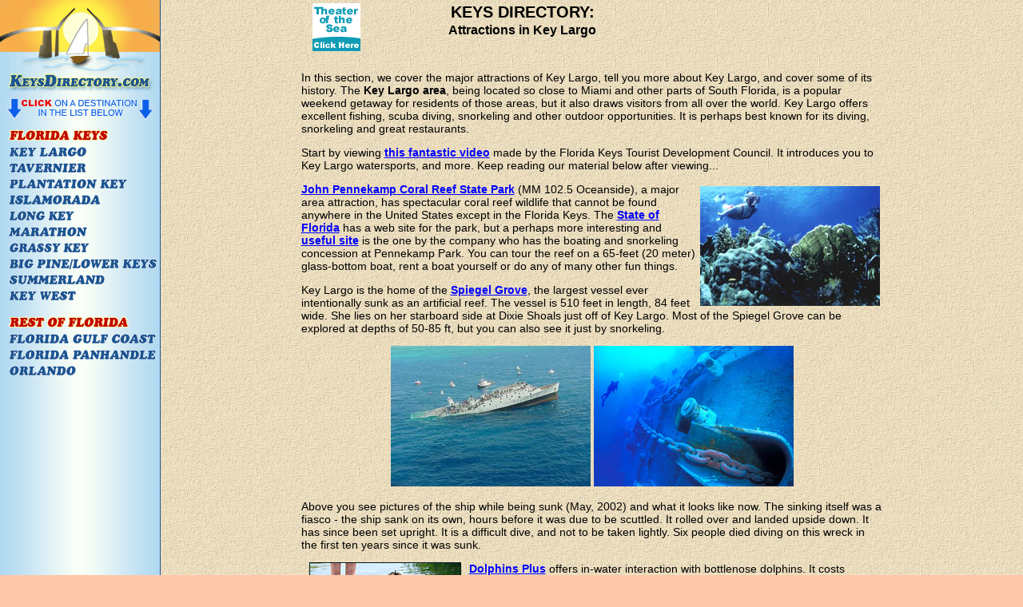

--- FILE ---
content_type: text/html; charset=UTF-8
request_url: https://www.keysdirectory.com/kl-attractions.html
body_size: 5943
content:
<!DOCTYPE HTML PUBLIC "-//W3C//DTD HTML 4.01 Transitional//EN">
<html>
<head>
<link rel="SHORTCUT ICON" href="https://www.keysdirectory.com/favicon2.ico"/>
<title>
About Key Largo in the Florida Keys - From KeysDirectory.Com</title>
<meta http-equiv="Content-Type" content="text/html; charset=iso-8859-1">
<meta name="verify-v1" content="ZzmVO5v94aCBgXdep4nFu0aV+q8A4ivQNeW+Vxb0CJw="> 
<meta name="description" content="Keysdirectory.Com is your source for tourism information about Key Largo in the Florida Keys.">
<meta name="keywords" CONTENT="key largo, tourism, accommodations, rental">
<META name="Revisit-After" content="5 Days">
<META name="Abstract" content="Florida Keys">
<META name="Robots" content="index,follow">
<base href="https://www.keysdirectory.com">
<LINK REL=stylesheet HREF="style.css" TYPE="text/css">

<!--script LANGUAGE="JavaScript"><!-- start
if (top != self) { top.location = location; } // end -->
</script-->

<script type="text/javascript">

  var _gaq = _gaq || [];
  _gaq.push(['_setAccount', 'UA-368743-6']);
  _gaq.push(['_trackPageview']);

  (function() {
    var ga = document.createElement('script'); ga.type = 'text/javascript'; ga.async = true;
    ga.src = ('https:' == document.location.protocol ? 'https://ssl' : 'http://www') + '.google-analytics.com/ga.js';
    var s = document.getElementsByTagName('script')[0]; s.parentNode.insertBefore(ga, s);
  })();

</script>

</HEAD>

<body margin="0">
<table width="100%" cellspacing="0" cellpadding="0"  border="0" height="100%">
<tr>
<!--begin nav bar-->	
<td width="200" align="center" valign="top" background="_images/navbg200w.gif" style="border-right:1px solid #1d5491" valign="top">
<a href="http://www.keysdirectory.com"><img src="_images/kd_logo.gif" border="0" alt=""></a>
<table width="200" border="0" align="center" cellspacing="0" cellpadding="0">
<tr>
<td>
<img src="_images/clickonadestination.gif"><br>
<img src="_images/spacer.gif" height="5"><br>
<a href="https://www.keysdirectory.com"><img border="0" src="_images/floridakeys.gif"></a><br>
<a href="kl.html" alt="Key Largo"><img border="0" src="_images/keylargo.gif"></a><br>
<a href="kl.html" alt="Tavernier"><img border="0" src="_images/tavernier.gif"></a><br>
<a href="is.html" alt="Plantation"><img border="0" src="_images/plantationkey.gif"></a><br>
<a href="is.html" alt="Islamorada"><img border="0" src="_images/islamadora.gif"></a><br>
<a href="ma.html" alt="Long Key"><img border="0" src="_images/longkey.gif"></a><br>
<a href="ma.html" alt="Marathon"><img border="0" src="_images/marathon.gif"></a><br>
<a href="ma.html" alt="Grassy Key"><img border="0" src="_images/grassykey.gif"></a><br>
<a href="bp.html" alt="Big Pine/Lower Keys"><img border="0" src="_images/bigpinelowerkeys.gif"></a><br>
<a href="bp.html" alt="Summerland"><img border="0" src="_images/summerland.gif"></a><br>
<a href="kw.html" alt="Key West"><img border="0" src="_images/keywest.gif"></a>

<p><img src="_images/restofflorida.gif">
<a href="https://www.beachdirectory.com/main.html" target="_top"><img border="0" src="_images/floridagulfcoast2.gif"></a><br>
<a href="https://www.beachdirectory.com/_panhandle/" target="_top"><img border="0" src="_images/floridapanhandle2.gif"></a><br>
<a href="https://www.getaroom.com/orlando?affiliate=841301ed" target="_top"><img border="0" src="_images/orlando.gif"></a><br>
<img src="_images/spacer.gif" height="80"><br>
</TD></TR>
</TABLE>
</td>
<!--end nav bar-->
<!-- begin body -->
<td align="center" valign="top">
<img src="_images/spacer.gif" height=3 width=50 border=0><br>
<table align="center" border=0>
<tr>
<td width="100%" align="center" valign="top">
<!--begin masthead-->
<table width=700 align="center" cellpadding="0"><tr>
<td width=60 valign=top align=left><a href="https://theaterofthesea.com/" target=_top><img width=60 height=60 border=0 src="_images/ul60x60.gif" alt="Theater of the Sea"></a></td>
<td width="13"></td>
<td width=380 valign=top align=center>   
<font class=heading2>KEYS DIRECTORY:</font><BR>
<img src="_images/spacer.gif" alt="" width="1" height="2" border="0"><br>
<font class=heading>Attractions in Key Largo</font>
   
</td>
<td width="13"></td>
<td valign="top" width=234><!--A HREF="https://www.angelinaguesthouse.com/" target=_top><IMG SRC="_images/angelina-ad-sm.jpg" WIDTH=234 HEIGHT=60 BORDER=0 ALT="Angelina Guest House"></A--><!--<A HREF="abyss/" target=_top><IMG SRC="banners/abyss234x60.gif" WIDTH=234 HEIGHT=60 BORDER=0 ALT="Abyss Dive Center"></A--></td>
</tr>
</table>
<img src="_images/spacer.gif" height=15 width=50 border=0 alt="Sign up for our Florida Keys Newsblast"><br>
<!--end masthead-->
<!--  BEGIN CONTENT -->
<TABLE border=0 width=700 cellpadding=0 cellspacing=0 align="center">
<TR><TD>

<P><table border=0 width=700 cellpadding=10 align="center">
<TR><td class="content1" width=600 valign=top>
<p>In this section, we cover the major attractions of Key Largo, tell you more about Key Largo, and cover some of its history. The <b>Key Largo area</b>, being located so close to Miami and other parts of South Florida, is a popular weekend getaway for residents of those areas, but it also draws visitors from all over the world. Key Largo offers excellent fishing, scuba diving, snorkeling and other outdoor opportunities. It is perhaps best known for its diving, snorkeling and great restaurants.</p>

<p>Start by viewing <a href="https://www.youtube.com/embed/y7kIB0csAJs"><b>this fantastic video</b></a> made by the Florida Keys Tourist Development Council. It introduces you to Key Largo watersports, and more. Keep reading our material below after viewing...

<p><b><a href="http://www.pennekamppark.com/"><img src="_images/pennekampdiver.jpg" border="0" hspace="4" vspace="4" align="right" alt="ohn Pennekamp Coral Reef State Park"></a><a href="http://www.pennekamppark.com/">John Pennekamp Coral Reef State Park</a></b> (MM 102.5 Oceanside), a major area attraction, has spectacular coral reef wildlife that cannot be found anywhere in the United States except in the Florida Keys. The <a href="https://www.floridastateparks.org/park/Pennekamp"><b>State of Florida</b></a> has a web site for the park, but a perhaps more interesting and <b><a href="http://www.pennekamppark.com" title="useful site">useful site</a></b> is the one by the company who has the boating and snorkeling concession at Pennekamp Park. You can tour the reef on a 65-feet (20 meter) glass-bottom boat, rent a boat yourself or do any of many other fun things.</p>

<p>Key Largo is the home of the <b><a href="https://en.wikipedia.org/wiki/USS_Spiegel_Grove_(LSD-32)" title="Spiegel Grove">Spiegel Grove</a></b>, the largest vessel ever intentionally sunk as an artificial reef. The vessel is 510 feet in length, 84 feet wide.  She lies on her starboard side at Dixie Shoals just off of Key Largo. Most of the Spiegel Grove can be explored at depths of 50-85 ft, but you can also see it just by snorkeling.</p>

<p align="center"><a href="http://www.spiegelgrove.com"><img src="_images/spiegelgrovesinking.jpg" border="0" alt=""></a> <a href="http://www.spiegelgrove.com"><img src="_images/spiegelgrovediving.jpg" width="250" height="176" border="0" alt="artificial reef in Key Largo"></a></p>

<p>Above you see pictures of the ship while being sunk (May, 2002) and what it looks like now. The sinking itself was a fiasco - the ship sank on its own, hours before it was due to be scuttled. It rolled over and landed upside down. It has since been set upright. It is a difficult dive, and not to be taken lightly. Six people died diving on this wreck in the first ten years since it was sunk.

<p><img src="_images/theaterofthesea1.jpg" border="0" align="left" hspace="10" alt="Theater of the Sea"><a href="http://www.dolphinsplus.com/"><b>Dolphins Plus</b></a> offers in-water interaction with bottlenose dolphins. It costs several hundred dollars, but if it is one of the few places in the world that you can do this. See their <a href="http://www.tripadvisor.com/Attraction_Review-g34344-d107613-Reviews-a_aid.CD127-m10556-r78268-Dolphins_Plus_Key_Largo-Key_Largo_Florida_Keys_Florida.html" title="Dolphin entertainment"><b>Tripadvisor reviews</b></a> . 

<p>Also keep in mind that you can get pretty darn close to the dolphins at intimate <b><a href="https://www.theaterofthesea.com/">Theater of the Sea in Islamorada</a></b>. I have taken my own children there, and my son is pictured in the picture on the left</p>

<p>The <a href="http://www.keepthemflying.org/"><b>Florida Keys Wild Bird Rehabilitation Center</b></a> works to rescue sick and injured birds, and uses educational programs to help prevent future injuries to birds. They are always looking for volunteers, interns and others to help them.</p>

<p>The Monroe County (=Florida Keys) Tourist Development Council offers a very good <b><a href="calendar/" title="">calendar of events</a></b> covering all the Florida Keys.

<p align="center"><script async src="//pagead2.googlesyndication.com/pagead/js/adsbygoogle.js"></script>
<!-- Std 728x90 TEXT/IMAGE -->
<ins class="adsbygoogle"
     style="display:inline-block;width:728px;height:90px"
     data-ad-client="ca-pub-2395683201327556"
     data-ad-slot="4369251977"></ins>
<script>
(adsbygoogle = window.adsbygoogle || []).push({});
</script>
<P>Driving south and leaving key Largo, you will enter the town of <b>Tavernier</b>. Tavernier is conveniently located between Key Largo proper and Islamorada. Did you notice a sign along the road when you drove into Key Largo that said "Rock Harbor"? If you turn around and leave Tavernier you will see the same sign as you go north. Let me know tell you the background to the name "Rock Harbor".</p>

<p><img src="_images/keylargomovieposter.jpg" border="0" align="right" hspace="4" vspace="4" alt="Key Largo Movie Poster"> <b>Interesting fact:</b> you may have heard of the 1948 movie <i>Key Largo</i>, which featured Humphrey Bogart, Lauren Bacall, and Edward G. Robinson, and was directed by John Huston. The movie tells the story of a disillusioned WWII veteran who travels to a broken-down hotel in Key Largo to pay his respects to the family of a buddy who was killed in the war. Only one problem - the town wasn't called Key Largo in 1948 - it was called Rock Harbor. <b>The movie generated so much publicity that Rock Harbor changed it's name to Key Largo</b> <br>
<br>
This is a real-life example of life imitating art !!</p>

<p>In 1870, a post office named Cayo Largo existed in the present day Rock Harbor area. The 1870 census population of the island of Key Largo was 60, and documents from 1881 indicated a community of "about two hundred" people . And Key Largo has continued to grow from there.
<center>
<script async src="//pagead2.googlesyndication.com/pagead/js/adsbygoogle.js"></script>
<!-- Std 728x90 TEXT/IMAGE -->
<ins class="adsbygoogle"
     style="display:inline-block;width:728px;height:90px"
     data-ad-client="ca-pub-2395683201327556"
     data-ad-slot="4369251977"></ins>
<script>
(adsbygoogle = window.adsbygoogle || []).push({});
</script></center>

<!--p><hr width="50%" align="center">

<p><table width="100%" align="center">
					<tr>
						<td class="content1" width="120" valign="top"><a href="airportpickup/index.html">
<img src="_images/airportpickup120x90.gif" border="0" alt="Airport Pickup">
</a>
						</td>
						<td class="content4" valign="middle" align="center"><B><a href="videos/index.html" title="Florida Keys Video">On-line video presentations<br>
of the Florida Keys <br>
CLICK HERE !!</A><br><img src="_images/spacer.gif" border="0" alt="video of Key Largo" width="1" height="5"><br></B>
						</td>
						<td width="120" valign="top"><A HREF="https://www.seadwellers.com/" target="_top"><img src="_images/seadwellers120x90.gif" border="0" alt="Sea Dwellers"></A>
						</td>
					</tr>
				</table>
<p>
<hr width="50%" align="center"-->

</TD>
</TR>
</TABLE>
<BR><BR>

<table border="0" width="600" cellpadding="10" align="center">
		<TR>
			<td class="content1" width="600" valign="top" colspan="2">
            
            <TABLE cellSpacing=0 cellPadding=4 width="100%" align=center>
<TBODY>

<!--TR>
<TD colSpan=2>
<HR align=left noShade SIZE=1>
</TD></TR>
<TR>
<TD width="75%"><FONT face=Arial size=2>
<font class="heading">John Pennekamp Coral Reef State Park</font>
Overseas Highway, Mile Marker 102.5, Key Largo, FL 33037 
<BR><STRONG>Tel</STRONG>: 305-451-1202 
<BR><STRONG>URL</STRONG>: <a href="http://www.pennekamppark.com/" title="Pennekamp Park">www.pennekamppark.com</a>
</FONT></TD>
<TD align="center" width="25%"><FONT face=Arial size="2"><a href="http://www.tripadvisor.com/Attraction_Review-g34344-d102401-Reviews-a_aid.CD127-m10556-r78268-John_Pennekamp_Coral_Reef_State_Park-Key_Largo_Florida_Keys_Florida.html" target="_blank"><IMG height="32" 

alt="Reviews" src="/_images/restaurant-reviews.gif" width=32 

border=0><BR><B>Read<BR>Reviews</B></A></FONT></TD></TR>


<TR>
<TD colSpan=2>
<HR align=left noShade SIZE=1>
</TD></TR>
<TR>
<TD width="75%"><FONT face=Arial size=2>
<font class="heading">Dolphins Plus - Key Largo</font>
31 Corrine Place, Key Largo, FL 33037 
<BR><STRONG>Tel</STRONG>: 866-860-7946 
<BR><STRONG>URL</STRONG>: <a href="http://www.dolphinsplus.com/" title="Dolphin Plus">www.dolphinsplus.com</a>
</FONT></TD>
<TD align="center" width="25%"><FONT face=Arial size="2"><a href="http://www.tripadvisor.com/Attraction_Review-g34344-d107613-Reviews-a_aid.CD127-m10556-r78268-Dolphins_Plus_Key_Largo-Key_Largo_Florida_Keys_Florida.html" target="_blank"><IMG height="32" alt="Reviews" src="/_images/restaurant-reviews.gif" width=32 border=0><BR><B>Read<BR>Reviews</B></A></FONT></TD></TR>


<TR>
<TD colSpan=2>
<HR align=left noShade SIZE=1>
</TD></TR>
<TR>
<TD width="75%"><FONT face=Arial size=2>
<font class="heading">Caribbean Club</font>
Mile Marker 104, Key Largo, FL 33037 
<BR><STRONG>Tel</STRONG>: 305-451-9970 

</FONT></TD>
<TD align="center" width="25%"><FONT face=Arial size="2"><a href="http://www.tripadvisor.com/Attraction_Review-g34344-d505173-Reviews-a_aid.CD127-m10556-r78268-Caribbean_Club-Key_Largo_Florida_Keys_Florida.html" target="_blank"><IMG height="32" 

alt="Reviews" src="/_images/restaurant-reviews.gif" width=32 

border=0><BR><B>Read<BR>Reviews</B></A></FONT></TD></TR>


<TR>
<TD colSpan=2>
<HR align=left noShade SIZE=1>
</TD></TR>
<TR>
<TD width="75%"><FONT face=Arial size=2>
<font class="heading">Capt. Sterling's Everglades Tour</font>
100 Buttonwood Ave., Key Largo, FL 33037  
<BR><STRONG>Tel</STRONG>: 305-853-5161  

</FONT></TD>
<TD align="center" width="25%"><FONT face=Arial size="2"><a href="http://www.tripadvisor.com/Attraction_Review-g34344-d603577-Reviews-a_aid.CD127-m10556-r78268-Capt_Sterling_s_Everglades_Tour-Key_Largo_Florida_Keys_Florida.html" target="_blank"><IMG height="32" 

alt="Reviews" src="/_images/restaurant-reviews.gif" width=32 

border=0><BR><B>Read<BR>Reviews</B></A></FONT></TD></TR>


<TR>
<TD colSpan=2>
<HR align=left noShade SIZE=1>
</TD></TR>
<TR>
<TD width="75%"><FONT face=Arial size=2>
<font class="heading">Keys Diver Snorkel Tours</font>
99696 Overseas Highway, Unit 1, Key Largo, FL 33037-2432   
<BR><STRONG>Tel</STRONG>: 888-289-2402
<BR><STRONG>URL</STRONG>: <A href="http://www.keysdiver.com/" title="Keys Divers">www.keysdiver.com</a>
</FONT></TD>
<TD align="center" width="25%"><FONT face=Arial size="2"><a href="http://www.tripadvisor.com/Attraction_Review-g34344-d612763-Reviews-a_aid.CD127-m10556-r78268-Keys_Diver_Snorkel_Tours-Key_Largo_Florida_Keys_Florida.html" target="_blank"><IMG height="32" 

alt="Reviews" src="/_images/restaurant-reviews.gif" width=32 

border=0><BR><B>Read<BR>Reviews</B></A></FONT></TD></TR>


<TR>
<TD colSpan=2>
<HR align=left noShade SIZE=1>
</TD></TR>
<TR>
<TD width="75%"><FONT face=Arial size=2>
<font class="heading">Quiescence Dive Center</font>
MM 103.5, Key Largo, FL    
<BR><STRONG>Tel</STRONG>: 305-451-2440
<BR><STRONG>URL</STRONG>: <A href="http://www.quiescence.com" title="Quiescence Dive Center">www.quiescence.com</a>
</FONT></TD>
<TD align="center" width="25%"><FONT face=Arial size="2"><a href="http://www.tripadvisor.com/Attraction_Review-g34344-d643620-Reviews-a_aid.CD127-m10556-r78268-Quiescence_Dive_Center-Key_Largo_Florida_Keys_Florida.html" target="_blank"><IMG height="32" 

alt="Reviews" src="/_images/restaurant-reviews.gif" width=32 

border=0><BR><B>Read<BR>Reviews</B></A></FONT></TD></TR>


<TR>
<TD colSpan=2>
<HR align=left noShade SIZE=1>
</TD></TR>
<TR>
<TD width="75%"><FONT face=Arial size=2>
<font class="heading">Florida Keys Wild Bird Rehabilitation Center</font>
93600 Overseas Hwy, Tavernier, FL 33070    
<BR><STRONG>Tel</STRONG>: 305-852-4486 
<BR><STRONG>URL</STRONG>: <A href="http://fkwbc.org/" title="Florida Keys Wild Bords">www.fkwbc.org</a>
</FONT></TD>
<TD align="center" width="25%"><FONT face=Arial size="2"><a href="http://www.tripadvisor.com/Attraction_Review-g34682-d532057-Reviews-a_aid.CD127-m10556-r78268-Florida_Keys_Wild_Bird_Rehabilitation_Center-Tavernier_Florida.html" target="_blank"><IMG height="32" 

alt="Reviews" src="/_images/restaurant-reviews.gif" width=32 

border=0><BR><B>Read<BR>Reviews</B></A></FONT></TD></TR>


<TR>
<TD colSpan=2>
<HR align=left noShade SIZE=1>
</TD></TR>
<TR>
<TD width="75%"><FONT face=Arial size=2>
<font class="heading">Sea Dwellers Dive Center</font>
99850 Overseas Highway, Key Largo, FL 33037    
<BR><STRONG>Tel</STRONG>: 800-451-3640
<BR><STRONG>URL</STRONG>: <A href="http://www.sea-dwellers.com" title="Dive Center">www.sea-dwellers.com</a>
</FONT></TD>
<TD align="center" width="25%"><FONT face=Arial size="2"><a href="http://www.tripadvisor.com/Attraction_Review-g34344-d298949-Reviews-a_aid.CD127-m10556-r78268-Sea_Dwellers_Dive_Center-Key_Largo_Florida_Keys_Florida.html" target="_blank"><IMG height="32" 

alt="Reviews" src="/_images/restaurant-reviews.gif" width=32 

border=0><BR><B>Read<BR>Reviews</B></A></FONT></TD></TR>


<TR>
<TD colSpan=2>
<HR align=left noShade SIZE=1>
</TD></TR>
<TR>
<TD width="75%"><FONT face=Arial size=2>
<font class="heading">Ocean Divers</font>
522 Caribbean Drive, Key Largo, FL 33037
<BR><STRONG>Tel</STRONG>: 800-451-1113
<BR><STRONG>URL</STRONG>: <A href="http://www.oceandivers.com" title="Ocean Diver's">www.oceandivers.com</a>
</FONT></TD>
<TD align="center" width="25%"><FONT face=Arial size="2"><a href="http://www.tripadvisor.com/Attraction_Review-g34344-d207694-Reviews-a_aid.CD127-m10556-r78268-Ocean_Divers-Key_Largo_Florida_Keys_Florida.html" target="_blank"><IMG height="32" 

alt="Reviews" src="/_images/restaurant-reviews.gif" width=32 

border=0><BR><B>Read<BR>Reviews</B></A></FONT></TD></TR>


<TR>
<TD colSpan=2>
<HR align=left noShade SIZE=1>
</TD></TR>
<TR>
<TD width="75%"><FONT face=Arial size=2>
<font class="heading">Florida Keys Dive Center</font>
M. M. 90.5, Oceanside
<BR><STRONG>Tel</STRONG>: 800-433-8946
<BR><STRONG>URL</STRONG>: <A href="http://www.floridakeysdivectr.com" title="Florida Keys Dive Center">www.floridakeysdivectr.com</a>
</FONT></TD>
<TD align="center" width="25%"><FONT face=Arial size="2"><a href="http://www.tripadvisor.com/Attraction_Review-g34344-d207695-Reviews-a_aid.CD127-m10556-r78268-Florida_Keys_Dive_Center-Key_Largo_Florida_Keys_Florida.html" target="_blank"><IMG height="32" 

alt="Reviews" src="/_images/restaurant-reviews.gif" width=32 

border=0><BR><B>Read<BR>Reviews</B></A></FONT></TD></TR>


<TR>
<TD colSpan=2>
<HR align=left noShade SIZE=1>
</TD></TR>
<TR>
<TD width="75%"><FONT face=Arial size=2>
<font class="heading">Pleasure Diver</font>
P.O. Box 372427, Key Largo, FL 33037 
<BR><STRONG>Tel</STRONG>: 305-853-5384
<BR><STRONG>URL</STRONG>: <A href="http://www.pleasurediver.com" title="Divers">www.pleasurediver.com</a>
</FONT></TD>
<TD align="center" width="25%"><FONT face=Arial size="2"><a href="http://www.tripadvisor.com/Attraction_Review-g34344-d624128-Reviews-a_aid.CD127-m10556-r78268-Pleasure_Diver-Key_Largo_Florida_Keys_Florida.html" target="_blank"><IMG height="32" 

alt="Reviews" src="/_images/restaurant-reviews.gif" width=32 

border=0><BR><B>Read<BR>Reviews</B></A></FONT></TD></TR-->


</TD></TR></table>
<br>
<TABLE cellpadding=0 align="center">
<TR>
<td class="content3" width=295 align="center"> 
Go South: <A HREF="is-attractions.html" class="indexlinks" title="Islamorada Area"><B>ISLAMORADA AREA</B></A>
</TD></TR></TABLE></TD></TR></TABLE>
	
</TD></TR></TABLE>
<P align="center">

<!-- a href="https://www.bestwestern.com/en_US/book/key-west/hotel-rooms/best-western-key-ambassador-resort-inn/propertyCode.10011.html"><img src="banners/bw_key_abmassador700x240.jpg" alt="best western key ambassador" border="0"></a -->

<!--a href="/littlepalm/"><img src="banners/littlepalm600x280.jpg" alt="" width="600" height="280" border="0"></a-->
<!--IFRAME SRC="http://www.bookingdragon.com/hyaff8l/adel/i006/i006.asp?fm_mic=4eq2ut2&" ID="I006" WIDTH=480 HEIGHT=220 MARGINWIDTH=0 MARGINHEIGHT=0 FRAMEBORDER="NO" SCROLLING="NO" ALIGN="CENTER"></IFRAME-->

<P align="center"><HR width=500>

<!--P align="center"><strong>Didn't find what you were looking for on Keysdirectory.com?</strong></font><br><img src="_images/spacer.gif" width="1" height="7"><br>
<table width="370" align="center"><tr><td>
<b><font color="#FF0000">Search the entire web using Google: </font></b>

<p><style type="text/css">
@import url(http://www.google.com/cse/api/branding.css);
</style>
<div class="cse-branding-right" style="background-color:#eedeb7;color:#000000">
  <div class="cse-branding-form">
    <form action="http://www.keysdirectory.com/search.html" id="cse-search-box">
      <div>
        <input type="hidden" name="cx" value="partner-pub-2395683201327556:oqpl7r4899c" />
        <input type="hidden" name="cof" value="FORID:10" />
        <input type="hidden" name="ie" value="ISO-8859-1" />
        <input type="text" name="q" size="31" />
        <input type="submit" name="sa" value="Search" />
      </div>
    </form>
  </div>
  <div class="cse-branding-logo">
<img src="http://www.google.com/logos/Logo_25wht.gif" border="0" alt="Google" align="middle">
  </div>
 </div></td></tr></table>

<P align="center"><HR width=500-->

<p align=center class="content2">
<b>Return to the <A HREF="http://www.keysdirectory.com/index.html" target="_top">Keys Directory</A> main page</b>
<p align=center class="content2"><b><a href="advertising.html">ADVERTISE WITH US</A></b>

</td></tr></table>
</td></tr></table>

</body>
</html>


--- FILE ---
content_type: text/html; charset=utf-8
request_url: https://www.google.com/recaptcha/api2/aframe
body_size: 267
content:
<!DOCTYPE HTML><html><head><meta http-equiv="content-type" content="text/html; charset=UTF-8"></head><body><script nonce="HSt7fUFCZPled3ez32LfUw">/** Anti-fraud and anti-abuse applications only. See google.com/recaptcha */ try{var clients={'sodar':'https://pagead2.googlesyndication.com/pagead/sodar?'};window.addEventListener("message",function(a){try{if(a.source===window.parent){var b=JSON.parse(a.data);var c=clients[b['id']];if(c){var d=document.createElement('img');d.src=c+b['params']+'&rc='+(localStorage.getItem("rc::a")?sessionStorage.getItem("rc::b"):"");window.document.body.appendChild(d);sessionStorage.setItem("rc::e",parseInt(sessionStorage.getItem("rc::e")||0)+1);localStorage.setItem("rc::h",'1768619516775');}}}catch(b){}});window.parent.postMessage("_grecaptcha_ready", "*");}catch(b){}</script></body></html>

--- FILE ---
content_type: text/css
request_url: https://www.keysdirectory.com/style.css
body_size: 666
content:

body {
	margin-left: 0px;
	margin-top: 0px;
	margin-right: 0px;
	margin-bottom: 0px;
	background-color: #ffc7a9; 
	background-image: url('_images/stdbg.gif');
} 

body, table, tr, th, td, p {
	font-family : Arial, Helvetica, sans-serif;
	font-size : 14px;
}

h1 {
	font-family : Arial, Helvetica, sans-serif;
	font-size : 18px;
}
h2 {
	font-family : Arial, Helvetica, sans-serif;
	font-size : 16px;
}

TABLE { 
	border-spacing: 0; 
	border-collapse: collapse;
}

a:link, a:visited	{ 
    font-family : Arial, Helvetica, sans-serif;
	color: #0000FF; 
}

.content {
    font-family : Arial, Helvetica, sans-serif;
	font-size : 10px;
	color : #000000;
}

a.content {
    font-family : Arial, Helvetica, sans-serif;
	font-size : 10px;
	color : #0000FF;
}
.content1 {
    font-family : Arial, Helvetica, sans-serif;
	font-size : 14px;
	color : #000000;	
}
.content2 {
    font-family : Arial, Helvetica, sans-serif;
	font-size : 14px;
	color : #000000;	
}
.content3  {
    font-family : Arial, Helvetica, sans-serif;
    font-size : 15px;
	color : #000000;
}	
.content3 a:link {
	font-family : Arial, Helvetica, sans-serif;
    font-size : 15px;
	color : #0000FF;	
	font-weight : bold;	
}	
.content3 a:visited  {
    font-family : Arial, Helvetica, sans-serif;
    font-size : 15px;
	color : #0000FF;		
	font-weight : bold;
}
.content4 {
    font-family : Arial, Helvetica, sans-serif;
    font-size : 16px;
	color : #000000;	
}
.heading	{
    font-family : Arial, Helvetica, sans-serif;
    font-size : 16px;
	color : #000000;	
	font-weight: bold;
}
.heading a:link {
    font-family : Arial, Helvetica, sans-serif;
    font-size : 16px;
	color : #0000FF;	
	font-weight: bold;
}	
.heading a:visited {
    font-family : Arial, Helvetica, sans-serif;
    font-size : 16px;
	color : #0000FF;	
	font-weight: bold;
}

.heading1 {
    font-family : Arial, Helvetica, sans-serif;
    font-size : 18px;
	color : #000000;	
	font-weight: bold;
}
.heading2 {
    font-family : Arial, Helvetica, sans-serif;
    font-size : 20px;
	color : #000000;	
	font-weight: bold;
}
.heading3 {
    font-family : Arial, Helvetica, sans-serif;
    font-size : 22px;
	color : #000000;	
	font-weight: bold;
}
.category, a.category, a.category:visited {
	font-family : Arial, Helvetica, sans-serif;
	font-size : 16px;
	color : #0000FF;
	font-weight: bold;
}
.indexlinks, a.indexlinks, a.indexlinks:visited {
	font-family : Arial, Helvetica, sans-serif;
	font-size : 14px;
	color : #0000FF;
	font-weight: bold;
}
a.listingLink, a.listingLink:visited {
	font-family : Arial, Helvetica, sans-serif;
    font-size : <?=$RESULTS_SITE[Listing_Link_Size]?>px;
	color : #<?=$RESULTS_SITE[Listing_Link_Color]?>;
	font-weight: bold;
}
a.subnavLink, a.subnavLink:visited {
	font-family : Arial, Helvetica, sans-serif;
    font-size : <?=$RESULTS_SITE[Sublink_Size]?>px;
	color : #<?=$RESULTS_SITE[Sublink_Color]?>;
	font-weight: bold;
}
a.featuredLink, a.featuredLink:visited {
	font-family : Arial, Helvetica, sans-serif;
    font-size : <?=$RESULTS_SITE[Featured_Link_Size]?>px;
	color : #<?=$RESULTS_SITE[Featured_Link_Color]?>;
	font-weight: bold;
}
a.terms, a.terms:visited {
    font-size : <?=$RESULTS_SITE[Font_Size] - 2?>px;
	font-weight: bold;
}

.leftsidetable
{
	background-image: url(_images/leftback.gif);
}

.jeeps
{
	background-image: url(_images/justjeeps_bkgd.gif);
}


.ModuleFeatureModuleTitle {
  background: #a5dbf7;
  text-decoration: none;
  font-family: arial;
  font-size: 12px;
  font-weight: bold;
}

table .Viator_Table tr td {
  font-size: 12px;
}
/*******CUSTOMIZATIONS********/
.sm, a.sm, a.sm:visited {
	font-family : Arial, Helvetica, sans-serif;
	font-size : 6px;
	color : #663300;
}
.categoryLink, a.categoryLink:visited {
font-family : Arial, Helvetica, sans-serif;
font-size : 14px;
font-weight : bold;
color : #0000FF;
}

.descHead {
    font-family : Arial, Helvetica, sans-serif;
	font-size : 12px;
	color : red;
	font-weight: bold;	
}


.textlinkads {
list-style: none;
}

